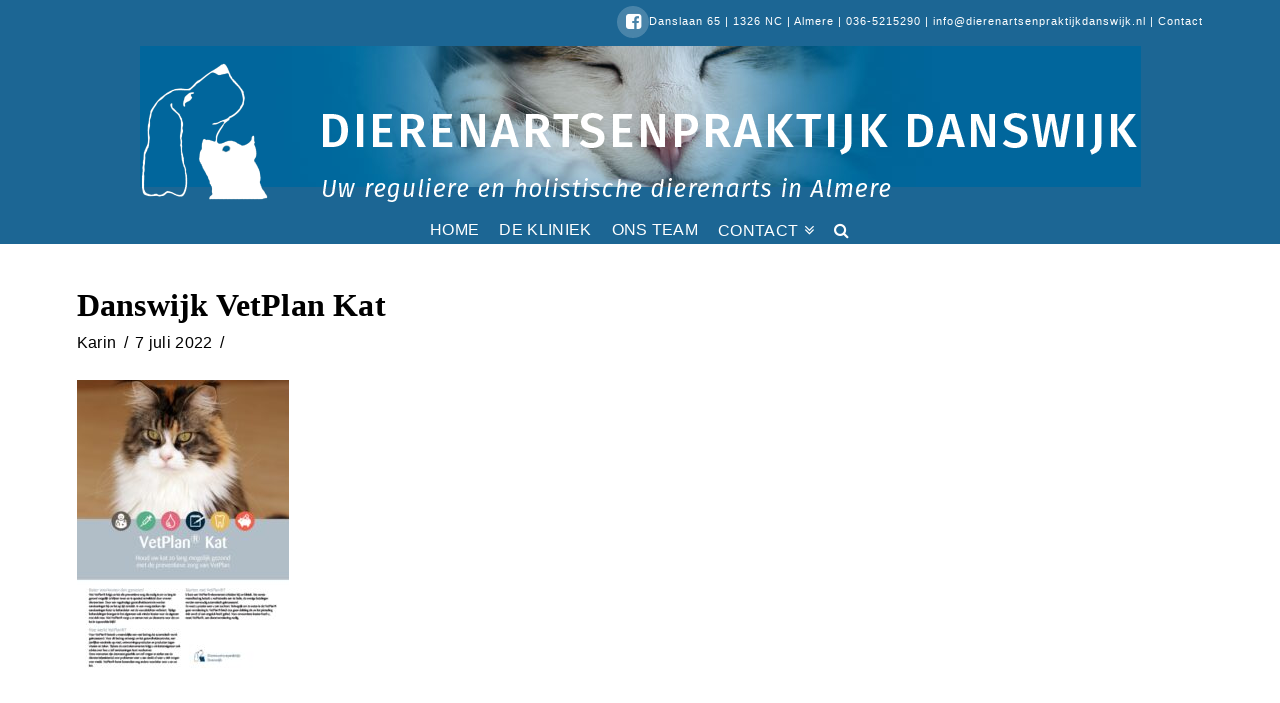

--- FILE ---
content_type: text/html; charset=UTF-8
request_url: https://dierenartsenpraktijkdanswijk.nl/danswijk-vetplan-kat-2/
body_size: 40056
content:






<!DOCTYPE html>

<html class="no-js" lang="nl">

<head>
  
<meta charset="UTF-8">
<meta name="viewport" content="width=device-width, initial-scale=1.0">
<title>Danswijk VetPlan Kat | Dierenartsenpraktijk Danswijk</title>
<link rel="pingback" href="https://dierenartsenpraktijkdanswijk.nl/wordpress/xmlrpc.php"><meta name='robots' content='max-image-preview:large' />
<link rel='dns-prefetch' href='//fonts.googleapis.com' />
<link rel='dns-prefetch' href='//s.w.org' />
<link rel="alternate" type="application/rss+xml" title="Dierenartsenpraktijk Danswijk &raquo; Feed" href="https://dierenartsenpraktijkdanswijk.nl/feed/" />
<link rel="alternate" type="application/rss+xml" title="Dierenartsenpraktijk Danswijk &raquo; Reactiesfeed" href="https://dierenartsenpraktijkdanswijk.nl/comments/feed/" />
<script type="text/javascript">
window._wpemojiSettings = {"baseUrl":"https:\/\/s.w.org\/images\/core\/emoji\/14.0.0\/72x72\/","ext":".png","svgUrl":"https:\/\/s.w.org\/images\/core\/emoji\/14.0.0\/svg\/","svgExt":".svg","source":{"concatemoji":"https:\/\/dierenartsenpraktijkdanswijk.nl\/wordpress\/wp-includes\/js\/wp-emoji-release.min.js?ver=6.0.11"}};
/*! This file is auto-generated */
!function(e,a,t){var n,r,o,i=a.createElement("canvas"),p=i.getContext&&i.getContext("2d");function s(e,t){var a=String.fromCharCode,e=(p.clearRect(0,0,i.width,i.height),p.fillText(a.apply(this,e),0,0),i.toDataURL());return p.clearRect(0,0,i.width,i.height),p.fillText(a.apply(this,t),0,0),e===i.toDataURL()}function c(e){var t=a.createElement("script");t.src=e,t.defer=t.type="text/javascript",a.getElementsByTagName("head")[0].appendChild(t)}for(o=Array("flag","emoji"),t.supports={everything:!0,everythingExceptFlag:!0},r=0;r<o.length;r++)t.supports[o[r]]=function(e){if(!p||!p.fillText)return!1;switch(p.textBaseline="top",p.font="600 32px Arial",e){case"flag":return s([127987,65039,8205,9895,65039],[127987,65039,8203,9895,65039])?!1:!s([55356,56826,55356,56819],[55356,56826,8203,55356,56819])&&!s([55356,57332,56128,56423,56128,56418,56128,56421,56128,56430,56128,56423,56128,56447],[55356,57332,8203,56128,56423,8203,56128,56418,8203,56128,56421,8203,56128,56430,8203,56128,56423,8203,56128,56447]);case"emoji":return!s([129777,127995,8205,129778,127999],[129777,127995,8203,129778,127999])}return!1}(o[r]),t.supports.everything=t.supports.everything&&t.supports[o[r]],"flag"!==o[r]&&(t.supports.everythingExceptFlag=t.supports.everythingExceptFlag&&t.supports[o[r]]);t.supports.everythingExceptFlag=t.supports.everythingExceptFlag&&!t.supports.flag,t.DOMReady=!1,t.readyCallback=function(){t.DOMReady=!0},t.supports.everything||(n=function(){t.readyCallback()},a.addEventListener?(a.addEventListener("DOMContentLoaded",n,!1),e.addEventListener("load",n,!1)):(e.attachEvent("onload",n),a.attachEvent("onreadystatechange",function(){"complete"===a.readyState&&t.readyCallback()})),(e=t.source||{}).concatemoji?c(e.concatemoji):e.wpemoji&&e.twemoji&&(c(e.twemoji),c(e.wpemoji)))}(window,document,window._wpemojiSettings);
</script>
<style type="text/css">
img.wp-smiley,
img.emoji {
	display: inline !important;
	border: none !important;
	box-shadow: none !important;
	height: 1em !important;
	width: 1em !important;
	margin: 0 0.07em !important;
	vertical-align: -0.1em !important;
	background: none !important;
	padding: 0 !important;
}
</style>
	<link rel='stylesheet' id='wp-components-css'  href='https://dierenartsenpraktijkdanswijk.nl/wordpress/wp-includes/css/dist/components/style.min.css?ver=6.0.11' type='text/css' media='all' />
<link rel='stylesheet' id='editor_plus-plugin-style-css'  href='https://dierenartsenpraktijkdanswijk.nl/wordpress/wp-content/plugins/editorplus/build/build.css?ver=update' type='text/css' media='all' />
<style id='editor_plus-plugin-style-inline-css' type='text/css'>

    @font-face {
      font-family: 'eplus-icon';
      src: url('https://dierenartsenpraktijkdanswijk.nl/wordpress/wp-content/plugins/editorplus/Extensions/icon_inserter/fonts/eplus-icon.eot?xs1351');
      src: url('https://dierenartsenpraktijkdanswijk.nl/wordpress/wp-content/plugins/editorplus/Extensions/icon_inserter/fonts/eplus-icon.eot?xs1351#iefix')
          format('embedded-opentype'),
        url('https://dierenartsenpraktijkdanswijk.nl/wordpress/wp-content/plugins/editorplus/Extensions/icon_inserter/fonts/eplus-icon.ttf?xs1351') format('truetype'),
        url('https://dierenartsenpraktijkdanswijk.nl/wordpress/wp-content/plugins/editorplus/Extensions/icon_inserter/fonts/eplus-icon.woff?xs1351') format('woff'),
        url('https://dierenartsenpraktijkdanswijk.nl/wordpress/wp-content/plugins/editorplus/Extensions/icon_inserter/fonts/eplus-icon.svg?xs1351#eplus-icon') format('svg');
      font-weight: normal;
      font-style: normal;
      font-display: block;
    }
</style>
<link rel='stylesheet' id='wp-block-library-css'  href='https://dierenartsenpraktijkdanswijk.nl/wordpress/wp-includes/css/dist/block-library/style.min.css?ver=6.0.11' type='text/css' media='all' />
<style id='global-styles-inline-css' type='text/css'>
body{--wp--preset--color--black: #000000;--wp--preset--color--cyan-bluish-gray: #abb8c3;--wp--preset--color--white: #ffffff;--wp--preset--color--pale-pink: #f78da7;--wp--preset--color--vivid-red: #cf2e2e;--wp--preset--color--luminous-vivid-orange: #ff6900;--wp--preset--color--luminous-vivid-amber: #fcb900;--wp--preset--color--light-green-cyan: #7bdcb5;--wp--preset--color--vivid-green-cyan: #00d084;--wp--preset--color--pale-cyan-blue: #8ed1fc;--wp--preset--color--vivid-cyan-blue: #0693e3;--wp--preset--color--vivid-purple: #9b51e0;--wp--preset--gradient--vivid-cyan-blue-to-vivid-purple: linear-gradient(135deg,rgba(6,147,227,1) 0%,rgb(155,81,224) 100%);--wp--preset--gradient--light-green-cyan-to-vivid-green-cyan: linear-gradient(135deg,rgb(122,220,180) 0%,rgb(0,208,130) 100%);--wp--preset--gradient--luminous-vivid-amber-to-luminous-vivid-orange: linear-gradient(135deg,rgba(252,185,0,1) 0%,rgba(255,105,0,1) 100%);--wp--preset--gradient--luminous-vivid-orange-to-vivid-red: linear-gradient(135deg,rgba(255,105,0,1) 0%,rgb(207,46,46) 100%);--wp--preset--gradient--very-light-gray-to-cyan-bluish-gray: linear-gradient(135deg,rgb(238,238,238) 0%,rgb(169,184,195) 100%);--wp--preset--gradient--cool-to-warm-spectrum: linear-gradient(135deg,rgb(74,234,220) 0%,rgb(151,120,209) 20%,rgb(207,42,186) 40%,rgb(238,44,130) 60%,rgb(251,105,98) 80%,rgb(254,248,76) 100%);--wp--preset--gradient--blush-light-purple: linear-gradient(135deg,rgb(255,206,236) 0%,rgb(152,150,240) 100%);--wp--preset--gradient--blush-bordeaux: linear-gradient(135deg,rgb(254,205,165) 0%,rgb(254,45,45) 50%,rgb(107,0,62) 100%);--wp--preset--gradient--luminous-dusk: linear-gradient(135deg,rgb(255,203,112) 0%,rgb(199,81,192) 50%,rgb(65,88,208) 100%);--wp--preset--gradient--pale-ocean: linear-gradient(135deg,rgb(255,245,203) 0%,rgb(182,227,212) 50%,rgb(51,167,181) 100%);--wp--preset--gradient--electric-grass: linear-gradient(135deg,rgb(202,248,128) 0%,rgb(113,206,126) 100%);--wp--preset--gradient--midnight: linear-gradient(135deg,rgb(2,3,129) 0%,rgb(40,116,252) 100%);--wp--preset--duotone--dark-grayscale: url('#wp-duotone-dark-grayscale');--wp--preset--duotone--grayscale: url('#wp-duotone-grayscale');--wp--preset--duotone--purple-yellow: url('#wp-duotone-purple-yellow');--wp--preset--duotone--blue-red: url('#wp-duotone-blue-red');--wp--preset--duotone--midnight: url('#wp-duotone-midnight');--wp--preset--duotone--magenta-yellow: url('#wp-duotone-magenta-yellow');--wp--preset--duotone--purple-green: url('#wp-duotone-purple-green');--wp--preset--duotone--blue-orange: url('#wp-duotone-blue-orange');--wp--preset--font-size--small: 13px;--wp--preset--font-size--medium: 20px;--wp--preset--font-size--large: 36px;--wp--preset--font-size--x-large: 42px;}.has-black-color{color: var(--wp--preset--color--black) !important;}.has-cyan-bluish-gray-color{color: var(--wp--preset--color--cyan-bluish-gray) !important;}.has-white-color{color: var(--wp--preset--color--white) !important;}.has-pale-pink-color{color: var(--wp--preset--color--pale-pink) !important;}.has-vivid-red-color{color: var(--wp--preset--color--vivid-red) !important;}.has-luminous-vivid-orange-color{color: var(--wp--preset--color--luminous-vivid-orange) !important;}.has-luminous-vivid-amber-color{color: var(--wp--preset--color--luminous-vivid-amber) !important;}.has-light-green-cyan-color{color: var(--wp--preset--color--light-green-cyan) !important;}.has-vivid-green-cyan-color{color: var(--wp--preset--color--vivid-green-cyan) !important;}.has-pale-cyan-blue-color{color: var(--wp--preset--color--pale-cyan-blue) !important;}.has-vivid-cyan-blue-color{color: var(--wp--preset--color--vivid-cyan-blue) !important;}.has-vivid-purple-color{color: var(--wp--preset--color--vivid-purple) !important;}.has-black-background-color{background-color: var(--wp--preset--color--black) !important;}.has-cyan-bluish-gray-background-color{background-color: var(--wp--preset--color--cyan-bluish-gray) !important;}.has-white-background-color{background-color: var(--wp--preset--color--white) !important;}.has-pale-pink-background-color{background-color: var(--wp--preset--color--pale-pink) !important;}.has-vivid-red-background-color{background-color: var(--wp--preset--color--vivid-red) !important;}.has-luminous-vivid-orange-background-color{background-color: var(--wp--preset--color--luminous-vivid-orange) !important;}.has-luminous-vivid-amber-background-color{background-color: var(--wp--preset--color--luminous-vivid-amber) !important;}.has-light-green-cyan-background-color{background-color: var(--wp--preset--color--light-green-cyan) !important;}.has-vivid-green-cyan-background-color{background-color: var(--wp--preset--color--vivid-green-cyan) !important;}.has-pale-cyan-blue-background-color{background-color: var(--wp--preset--color--pale-cyan-blue) !important;}.has-vivid-cyan-blue-background-color{background-color: var(--wp--preset--color--vivid-cyan-blue) !important;}.has-vivid-purple-background-color{background-color: var(--wp--preset--color--vivid-purple) !important;}.has-black-border-color{border-color: var(--wp--preset--color--black) !important;}.has-cyan-bluish-gray-border-color{border-color: var(--wp--preset--color--cyan-bluish-gray) !important;}.has-white-border-color{border-color: var(--wp--preset--color--white) !important;}.has-pale-pink-border-color{border-color: var(--wp--preset--color--pale-pink) !important;}.has-vivid-red-border-color{border-color: var(--wp--preset--color--vivid-red) !important;}.has-luminous-vivid-orange-border-color{border-color: var(--wp--preset--color--luminous-vivid-orange) !important;}.has-luminous-vivid-amber-border-color{border-color: var(--wp--preset--color--luminous-vivid-amber) !important;}.has-light-green-cyan-border-color{border-color: var(--wp--preset--color--light-green-cyan) !important;}.has-vivid-green-cyan-border-color{border-color: var(--wp--preset--color--vivid-green-cyan) !important;}.has-pale-cyan-blue-border-color{border-color: var(--wp--preset--color--pale-cyan-blue) !important;}.has-vivid-cyan-blue-border-color{border-color: var(--wp--preset--color--vivid-cyan-blue) !important;}.has-vivid-purple-border-color{border-color: var(--wp--preset--color--vivid-purple) !important;}.has-vivid-cyan-blue-to-vivid-purple-gradient-background{background: var(--wp--preset--gradient--vivid-cyan-blue-to-vivid-purple) !important;}.has-light-green-cyan-to-vivid-green-cyan-gradient-background{background: var(--wp--preset--gradient--light-green-cyan-to-vivid-green-cyan) !important;}.has-luminous-vivid-amber-to-luminous-vivid-orange-gradient-background{background: var(--wp--preset--gradient--luminous-vivid-amber-to-luminous-vivid-orange) !important;}.has-luminous-vivid-orange-to-vivid-red-gradient-background{background: var(--wp--preset--gradient--luminous-vivid-orange-to-vivid-red) !important;}.has-very-light-gray-to-cyan-bluish-gray-gradient-background{background: var(--wp--preset--gradient--very-light-gray-to-cyan-bluish-gray) !important;}.has-cool-to-warm-spectrum-gradient-background{background: var(--wp--preset--gradient--cool-to-warm-spectrum) !important;}.has-blush-light-purple-gradient-background{background: var(--wp--preset--gradient--blush-light-purple) !important;}.has-blush-bordeaux-gradient-background{background: var(--wp--preset--gradient--blush-bordeaux) !important;}.has-luminous-dusk-gradient-background{background: var(--wp--preset--gradient--luminous-dusk) !important;}.has-pale-ocean-gradient-background{background: var(--wp--preset--gradient--pale-ocean) !important;}.has-electric-grass-gradient-background{background: var(--wp--preset--gradient--electric-grass) !important;}.has-midnight-gradient-background{background: var(--wp--preset--gradient--midnight) !important;}.has-small-font-size{font-size: var(--wp--preset--font-size--small) !important;}.has-medium-font-size{font-size: var(--wp--preset--font-size--medium) !important;}.has-large-font-size{font-size: var(--wp--preset--font-size--large) !important;}.has-x-large-font-size{font-size: var(--wp--preset--font-size--x-large) !important;}
</style>
<link rel='stylesheet' id='go-portfolio-magnific-popup-styles-css'  href='https://dierenartsenpraktijkdanswijk.nl/wordpress/wp-content/plugins/go_portfolio/assets/plugins/magnific-popup/magnific-popup.css?ver=1.7.2' type='text/css' media='all' />
<link rel='stylesheet' id='go-portfolio-styles-css'  href='https://dierenartsenpraktijkdanswijk.nl/wordpress/wp-content/plugins/go_portfolio/assets/css/go_portfolio_styles.css?ver=1.7.2' type='text/css' media='all' />
<style id='go-portfolio-styles-inline-css' type='text/css'>
@media only screen and (min-width: 768px) and (max-width: 959px) {
		.gw-gopf-posts { letter-spacing:10px; }
		.gw-gopf {
			
			margin:0 auto;
		}
		.gw-gopf-1col .gw-gopf-col-wrap { 
        	float:left !important;		
			margin-left:0 !important;
        	width:100%;		
		} 
		.gw-gopf-2cols .gw-gopf-col-wrap,
		.gw-gopf-3cols .gw-gopf-col-wrap,
		.gw-gopf-4cols .gw-gopf-col-wrap,
		.gw-gopf-5cols .gw-gopf-col-wrap,
		.gw-gopf-6cols .gw-gopf-col-wrap,
		.gw-gopf-7cols .gw-gopf-col-wrap,
		.gw-gopf-8cols .gw-gopf-col-wrap,
		.gw-gopf-9cols .gw-gopf-col-wrap,
		.gw-gopf-10cols .gw-gopf-col-wrap { width:50% !important; }		
	}

		@media only screen and (min-width: 480px) and (max-width: 767px) {
		.gw-gopf-posts { letter-spacing:20px; }
		.gw-gopf {
			
			margin:0 auto;
		}		
		.gw-gopf-1col .gw-gopf-col-wrap,
		.gw-gopf-2cols .gw-gopf-col-wrap,
		.gw-gopf-3cols .gw-gopf-col-wrap,
		.gw-gopf-4cols .gw-gopf-col-wrap,
		.gw-gopf-5cols .gw-gopf-col-wrap,
		.gw-gopf-6cols .gw-gopf-col-wrap,
		.gw-gopf-7cols .gw-gopf-col-wrap,
		.gw-gopf-8cols .gw-gopf-col-wrap,
		.gw-gopf-9cols .gw-gopf-col-wrap,
		.gw-gopf-10cols .gw-gopf-col-wrap { 
        	float:left !important;		
			margin-left:0 !important;
        	width:100%;
		}

		/* RTL */
		.gw-gopf-rtl.gw-gopf-1col .gw-gopf-col-wrap,
		.gw-gopf-rtl.gw-gopf-2cols .gw-gopf-col-wrap,
		.gw-gopf-rtl.gw-gopf-3cols .gw-gopf-col-wrap,
		.gw-gopf-rtl.gw-gopf-4cols .gw-gopf-col-wrap,
		.gw-gopf-rtl.gw-gopf-5cols .gw-gopf-col-wrap,
		.gw-gopf-rtl.gw-gopf-6cols .gw-gopf-col-wrap,
		.gw-gopf-rtl.gw-gopf-7cols .gw-gopf-col-wrap,
		.gw-gopf-rtl.gw-gopf-8cols .gw-gopf-col-wrap,
		.gw-gopf-rtl.gw-gopf-9cols .gw-gopf-col-wrap,
		.gw-gopf-rtl.gw-gopf-10cols .gw-gopf-col-wrap { float:right !important; }
		
		.gw-gopf-slider-type.gw-gopf-rtl.gw-gopf-1col .gw-gopf-col-wrap,
		.gw-gopf-slider-type.gw-gopf-rtl.gw-gopf-2cols .gw-gopf-col-wrap,
		.gw-gopf-slider-type.gw-gopf-rtl.gw-gopf-3cols .gw-gopf-col-wrap,
		.gw-gopf-slider-type.gw-gopf-rtl.gw-gopf-4cols .gw-gopf-col-wrap,
		.gw-gopf-slider-type.gw-gopf-rtl.gw-gopf-5cols .gw-gopf-col-wrap,
		.gw-gopf-slider-type.gw-gopf-rtl.gw-gopf-6cols .gw-gopf-col-wrap,
		.gw-gopf-slider-type.gw-gopf-rtl.gw-gopf-7cols .gw-gopf-col-wrap,
		.gw-gopf-slider-type.gw-gopf-rtl.gw-gopf-8cols .gw-gopf-col-wrap,
		.gw-gopf-slider-type.gw-gopf-rtl.gw-gopf-9cols .gw-gopf-col-wrap,
		.gw-gopf-slider-type.gw-gopf-rtl.gw-gopf-10cols .gw-gopf-col-wrap { float:left !important; }
		
	}
	
	
		@media only screen and (max-width: 479px) {
		.gw-gopf-posts { letter-spacing:30px; }
		.gw-gopf {
			max-width:400px;
			margin:0 auto;
		}
		.gw-gopf-1col .gw-gopf-col-wrap,
		.gw-gopf-2cols .gw-gopf-col-wrap,
		.gw-gopf-3cols .gw-gopf-col-wrap,
		.gw-gopf-4cols .gw-gopf-col-wrap,
		.gw-gopf-5cols .gw-gopf-col-wrap,
		.gw-gopf-6cols .gw-gopf-col-wrap,
		.gw-gopf-7cols .gw-gopf-col-wrap,
		.gw-gopf-8cols .gw-gopf-col-wrap,
		.gw-gopf-9cols .gw-gopf-col-wrap,
		.gw-gopf-10cols .gw-gopf-col-wrap {
        	margin-left:0 !important;
        	float:left !important;
        	width:100%;
         }
		 
		/* RTL */
		.gw-gopf-rtl.gw-gopf-1col .gw-gopf-col-wrap,
		.gw-gopf-rtl.gw-gopf-2cols .gw-gopf-col-wrap,
		.gw-gopf-rtl.gw-gopf-3cols .gw-gopf-col-wrap,
		.gw-gopf-rtl.gw-gopf-4cols .gw-gopf-col-wrap,
		.gw-gopf-rtl.gw-gopf-5cols .gw-gopf-col-wrap,
		.gw-gopf-rtl.gw-gopf-6cols .gw-gopf-col-wrap,
		.gw-gopf-rtl.gw-gopf-7cols .gw-gopf-col-wrap,
		.gw-gopf-rtl.gw-gopf-8cols .gw-gopf-col-wrap,
		.gw-gopf-rtl.gw-gopf-9cols .gw-gopf-col-wrap,
		.gw-gopf-rtl.gw-gopf-10cols .gw-gopf-col-wrap { float:right !important; }
		
		.gw-gopf-slider-type.gw-gopf-rtl.gw-gopf-1col .gw-gopf-col-wrap,
		.gw-gopf-slider-type.gw-gopf-rtl.gw-gopf-2cols .gw-gopf-col-wrap,
		.gw-gopf-slider-type.gw-gopf-rtl.gw-gopf-3cols .gw-gopf-col-wrap,
		.gw-gopf-slider-type.gw-gopf-rtl.gw-gopf-4cols .gw-gopf-col-wrap,
		.gw-gopf-slider-type.gw-gopf-rtl.gw-gopf-5cols .gw-gopf-col-wrap,
		.gw-gopf-slider-type.gw-gopf-rtl.gw-gopf-6cols .gw-gopf-col-wrap,
		.gw-gopf-slider-type.gw-gopf-rtl.gw-gopf-7cols .gw-gopf-col-wrap,
		.gw-gopf-slider-type.gw-gopf-rtl.gw-gopf-8cols .gw-gopf-col-wrap,
		.gw-gopf-slider-type.gw-gopf-rtl.gw-gopf-9cols .gw-gopf-col-wrap,
		.gw-gopf-slider-type.gw-gopf-rtl.gw-gopf-10cols .gw-gopf-col-wrap { float:left !important; }		
		 
	}
</style>
<link rel='stylesheet' id='x-stack-css'  href='https://dierenartsenpraktijkdanswijk.nl/wordpress/wp-content/themes/x/framework/css/dist/site/stacks/renew.css?ver=5.2.5' type='text/css' media='all' />
<link rel='stylesheet' id='x-cranium-migration-css'  href='https://dierenartsenpraktijkdanswijk.nl/wordpress/wp-content/themes/x/framework/legacy/cranium/css/dist/site/renew.css?ver=5.2.5' type='text/css' media='all' />
<link rel='stylesheet' id='x-google-fonts-css'  href='//fonts.googleapis.com/css?family=Fira+Sans%3A300%2C300italic%2C700%2C700italic%7CLato%3A400&#038;subset=latin%2Clatin-ext&#038;ver=5.2.5' type='text/css' media='all' />
<link rel='stylesheet' id='sccss_style-css'  href='https://dierenartsenpraktijkdanswijk.nl/?sccss=1&#038;ver=6.0.11' type='text/css' media='all' />
<link rel='stylesheet' id='bsf-Defaults-css'  href='https://dierenartsenpraktijkdanswijk.nl/wordpress/wp-content/uploads/smile_fonts/Defaults/Defaults.css?ver=6.0.11' type='text/css' media='all' />
<script type='text/javascript' src='https://dierenartsenpraktijkdanswijk.nl/wordpress/wp-includes/js/jquery/jquery.min.js?ver=3.6.0' id='jquery-core-js'></script>
<script type='text/javascript' src='https://dierenartsenpraktijkdanswijk.nl/wordpress/wp-includes/js/jquery/jquery-migrate.min.js?ver=3.3.2' id='jquery-migrate-js'></script>
<script type='text/javascript' src='https://dierenartsenpraktijkdanswijk.nl/wordpress/wp-content/themes/x/framework/js/dist/site/x-head.min.js?ver=5.2.5' id='x-site-head-js'></script>
<script type='text/javascript' src='https://dierenartsenpraktijkdanswijk.nl/wordpress/wp-content/plugins/cornerstone/assets/dist/js/site/cs-head.js?ver=2.1.7' id='cornerstone-site-head-js'></script>
<script type='text/javascript' src='https://dierenartsenpraktijkdanswijk.nl/wordpress/wp-includes/js/hoverIntent.min.js?ver=1.10.2' id='hoverIntent-js'></script>
<script type='text/javascript' src='https://dierenartsenpraktijkdanswijk.nl/wordpress/wp-content/themes/x/framework/legacy/cranium/js/dist/site/x-head.min.js?ver=5.2.5' id='x-cranium-migration-head-js'></script>
<link rel="https://api.w.org/" href="https://dierenartsenpraktijkdanswijk.nl/wp-json/" /><link rel="alternate" type="application/json" href="https://dierenartsenpraktijkdanswijk.nl/wp-json/wp/v2/media/2006" /><link rel='shortlink' href='https://dierenartsenpraktijkdanswijk.nl/?p=2006' />
<link rel="alternate" type="application/json+oembed" href="https://dierenartsenpraktijkdanswijk.nl/wp-json/oembed/1.0/embed?url=https%3A%2F%2Fdierenartsenpraktijkdanswijk.nl%2Fdanswijk-vetplan-kat-2%2F" />
<link rel="alternate" type="text/xml+oembed" href="https://dierenartsenpraktijkdanswijk.nl/wp-json/oembed/1.0/embed?url=https%3A%2F%2Fdierenartsenpraktijkdanswijk.nl%2Fdanswijk-vetplan-kat-2%2F&#038;format=xml" />

<!-- Call Now Button 0.3.3 by Jerry Rietveld (callnowbutton.com) -->
<style>#callnowbutton {display:none;} @media screen and (max-width:650px){#callnowbutton {display:block; position:fixed; text-decoration:none; z-index:2147483647;width:65px; height:65px; border-radius:50%; border-top:1px solid #2dedfb; bottom:15px; box-shadow: 0 1px 2px rgba(0, 0, 0, 0.4);left:20px;background:url([data-uri]) center/50px 50px no-repeat #00c0ce;}}</style>
<meta property="og:site_name" content="Dierenartsenpraktijk Danswijk"><meta property="og:title" content="Danswijk VetPlan Kat"><meta property="og:description" content="Uw reguliere en holistische dierenarts in Almere"><meta property="og:image" content="https://dierenartsenpraktijkdanswijk.nl/wordpress/wp-content/uploads/Danswijk-VetPlan-Kat-1-pdf.jpg"><meta property="og:url" content="https://dierenartsenpraktijkdanswijk.nl/danswijk-vetplan-kat-2/"><meta property="og:type" content="article"><!--[if lte IE 9]><link rel="stylesheet" type="text/css" href="https://dierenartsenpraktijkdanswijk.nl/wordpress/wp-content/plugins/js_composer/assets/css/vc_lte_ie9.min.css" media="screen"><![endif]--><link rel="icon" href="https://dierenartsenpraktijkdanswijk.nl/wordpress/wp-content/uploads/cropped-favicon-32x32.png" sizes="32x32" />
<link rel="icon" href="https://dierenartsenpraktijkdanswijk.nl/wordpress/wp-content/uploads/cropped-favicon-192x192.png" sizes="192x192" />
<link rel="apple-touch-icon" href="https://dierenartsenpraktijkdanswijk.nl/wordpress/wp-content/uploads/cropped-favicon-180x180.png" />
<meta name="msapplication-TileImage" content="https://dierenartsenpraktijkdanswijk.nl/wordpress/wp-content/uploads/cropped-favicon-270x270.png" />
		<style type="text/css" id="wp-custom-css">
			p {
	font-family: "arial"
}
		</style>
		<noscript><style type="text/css"> .wpb_animate_when_almost_visible { opacity: 1; }</style></noscript><style id="x-generated-css" type="text/css">/*Unknown Error preg_replace_callback(): Compilation failed: invalid range in character class at offset 11*//*Unknown Error preg_replace_callback(): Compilation failed: invalid range in character class at offset 11*//*Unknown Error preg_replace_callback(): Compilation failed: invalid range in character class at offset 11*//*======================
   Powered by cursuswp.com / Arthur Wentzel
   ======================*/

/*======================
   Typografie Kopteksten
   ======================*/
h1, h2, h3, h4, h5, h6, .h1, .h2, .h3, .h4, .h5, .h6 {
    letter-spacing: 0.2px;
    margin: 0.24em 0 0.2em;
}
h4, h5, h6, .h4, .h5, .h6 {
    margin-top: 0.3em;
}
h1, .h1 {
    font-size: 200%;
}
h2, .h2 {
    font-size: 161%;
}
h3, .h3 {
    font-size: 130%;
}
h4, .h4 {
    font-size: 120%;
}
h5, .h5 {
    font-size: 109%;
}
h6, .h6 {
    font-size: 109%;
}


/*======================
   Header widgets
   ======================*/
.h-widget {
    font-size: 120%;
}

/*======================
   Typo Paginatitels
   ======================*/
.h-landmark, .entry-title.h-landmark {
    font-size: 199%;
}
/*======================
   Typo pagina titel
   ======================*/
.entry-title {
    font-size: 200%;
}
.entry-title:before {
    display: none;
}
/*======================
   Typo Sidebar
   ======================*/
.widget ul li, .widget ol li {
    font-size: 88%;
}
.x-sidebar {
    font-size: 88%;
}

/*======================
   Typo footer widgets
   ======================*/
.x-colophon .widget {
    font-size: 88%;
}


/*======================
   Letterspatie
   ======================*/
body, input, button, select, textarea {
    letter-spacing: 0.02em;
}




/*======================
   Featured image weg
   ======================*/
.entry-featured {
  	display: none;
}
/*======================
   Header titel weg
   ======================*/
.x-header-landmark {
    display: none;
}

/*======================
   Icoontje voor blogartikel weg
   ======================*/
.format-standard .entry-title::before {
    content: \" \";
}


/*======================
   Typo samenvatting
   ======================*/
.x-iso-container-posts.cols-3 .entry-title {
    font-size: 110%;
}
.entry-content.excerpt p {
    font-size: 84%;
}

/*======================
   Typo footer bottom
   ======================*/
.x-colophon.bottom {
    padding: 20px 0;
    font-size: 70%;
    line-height: 1.3;
}

/*===================
   Typo stijlen
   info zie:
   www.cursuswp.com/wordpress-website-typografie-stijlen-css-class
   ===================*/
p.klein {
    font-size: 85%;
}
p.mini {
    font-size: 70%;
}
p.colofon {
    font-size: 60%;
}
p.inleiding {
    font-size: 141%;
    line-height: 140%;
    color: #777777;
}


.x-logobar-inner {
    padding-top: 15px;
    padding-bottom: 20px;
      background-image: url("http://dierenartsenpraktijkdanswijk.nl/wordpress/wp-content/uploads/backgroundd1.jpg");
      background-repeat: no-repeat;
    background-position: center top;

}
button-class="my-btn" href"#" title="Title"
.x-btn.my-btn {
  color: #ffffff;
  border-color: #ac1100;
  background-color: #ff2a13;
}

<button class="my-btn">blue</button
}

.button2 {background-color: #008CBA;}
<p>Change the background color of a button with the background-color property:</p>
<button class="button button2">Blue</button>
</style></head>

<body class="attachment attachment-template-default single single-attachment postid-2006 attachmentid-2006 attachment-pdf eplus_styles x-renew x-full-width-layout-active x-full-width-active x-post-meta-disabled wpb-js-composer js-comp-ver-5.4.5 vc_responsive x-navbar-static-active x-v5_2_5 cornerstone-v2_1_7">

  <div id="x-root" class="x-root">

    
    <div id="top" class="site">

    
  
  <header class="masthead masthead-stacked" role="banner">
    

  <div class="x-topbar">
    <div class="x-topbar-inner x-container max width">
            <p class="p-info">Danslaan 65 | 1326 NC | Almere | 036-5215290 | info@dierenartsenpraktijkdanswijk.nl |  <a href="http://dierenartsenpraktijkdanswijk.nl/contact/" >Contact</a></p>
            <div class="x-social-global"><a href="https://www.facebook.com/dapdanswijk/" class="facebook" title="Facebook" target="_blank"><i class="x-icon-facebook-square" data-x-icon="&#xf082;" aria-hidden="true"></i></a></div>    </div>
  </div>

    

  <div class="x-logobar">
    <div class="x-logobar-inner">
      <div class="x-container max width">
        
<h1 class="visually-hidden">Dierenartsenpraktijk Danswijk</h1>
<a href="https://dierenartsenpraktijkdanswijk.nl/" class="x-brand img" title="Uw reguliere en holistische dierenarts in Almere">
  <img src="//dierenartsenpraktijkdanswijk.nl/wordpress/wp-content/uploads/header2.png" alt="Uw reguliere en holistische dierenarts in Almere"></a>      </div>
    </div>
  </div>

  <div class="x-navbar-wrap">
    <div class="x-navbar">
      <div class="x-navbar-inner">
        <div class="x-container max width">
           
<a href="#" class="x-btn-navbar collapsed" data-toggle="collapse" data-target=".x-nav-wrap.mobile">
  <i class="x-icon-bars" data-x-icon="&#xf0c9;"></i>
  <span class="visually-hidden">Navigation</span>
</a>

<nav class="x-nav-wrap desktop" role="navigation">
  <ul id="menu-menu-2020" class="x-nav"><li id="menu-item-1724" class="menu-item menu-item-type-post_type menu-item-object-page menu-item-home menu-item-1724"><a href="https://dierenartsenpraktijkdanswijk.nl/"><span>HOME</span></a></li>
<li id="menu-item-1622" class="menu-item menu-item-type-post_type menu-item-object-page menu-item-1622"><a href="https://dierenartsenpraktijkdanswijk.nl/diergeneeskunde-diensten/"><span>DE KLINIEK</span></a></li>
<li id="menu-item-1785" class="menu-item menu-item-type-post_type menu-item-object-page menu-item-1785"><a href="https://dierenartsenpraktijkdanswijk.nl/team/"><span>ONS TEAM</span></a></li>
<li id="menu-item-1626" class="menu-item menu-item-type-post_type menu-item-object-page menu-item-has-children menu-item-1626"><a href="https://dierenartsenpraktijkdanswijk.nl/contact/"><span>CONTACT</span></a>
<ul class="sub-menu">
	<li id="menu-item-1735" class="menu-item menu-item-type-post_type menu-item-object-post menu-item-1735"><a href="https://dierenartsenpraktijkdanswijk.nl/spoed/"><span>Spoed</span></a></li>
	<li id="menu-item-1628" class="menu-item menu-item-type-post_type menu-item-object-page menu-item-1628"><a href="https://dierenartsenpraktijkdanswijk.nl/contact/route/"><span>Route</span></a></li>
	<li id="menu-item-1627" class="menu-item menu-item-type-post_type menu-item-object-page menu-item-1627"><a href="https://dierenartsenpraktijkdanswijk.nl/contact/afspraak/"><span>Online afspraak maken</span></a></li>
	<li id="menu-item-1630" class="menu-item menu-item-type-post_type menu-item-object-page menu-item-1630"><a href="https://dierenartsenpraktijkdanswijk.nl/contact/stages/"><span>Stages</span></a></li>
</ul>
</li>
<li class="menu-item x-menu-item x-menu-item-search"><a href="#" class="x-btn-navbar-search"><span><i class="x-icon-search" data-x-icon="&#xf002;" aria-hidden="true"></i><span class="x-hidden-desktop"> Search</span></span></a></li></ul></nav>

<div class="x-nav-wrap mobile collapse">
  <ul id="menu-menu-2021" class="x-nav"><li class="menu-item menu-item-type-post_type menu-item-object-page menu-item-home menu-item-1724"><a href="https://dierenartsenpraktijkdanswijk.nl/"><span>HOME</span></a></li>
<li class="menu-item menu-item-type-post_type menu-item-object-page menu-item-1622"><a href="https://dierenartsenpraktijkdanswijk.nl/diergeneeskunde-diensten/"><span>DE KLINIEK</span></a></li>
<li class="menu-item menu-item-type-post_type menu-item-object-page menu-item-1785"><a href="https://dierenartsenpraktijkdanswijk.nl/team/"><span>ONS TEAM</span></a></li>
<li class="menu-item menu-item-type-post_type menu-item-object-page menu-item-has-children menu-item-1626"><a href="https://dierenartsenpraktijkdanswijk.nl/contact/"><span>CONTACT</span></a>
<ul class="sub-menu">
	<li class="menu-item menu-item-type-post_type menu-item-object-post menu-item-1735"><a href="https://dierenartsenpraktijkdanswijk.nl/spoed/"><span>Spoed</span></a></li>
	<li class="menu-item menu-item-type-post_type menu-item-object-page menu-item-1628"><a href="https://dierenartsenpraktijkdanswijk.nl/contact/route/"><span>Route</span></a></li>
	<li class="menu-item menu-item-type-post_type menu-item-object-page menu-item-1627"><a href="https://dierenartsenpraktijkdanswijk.nl/contact/afspraak/"><span>Online afspraak maken</span></a></li>
	<li class="menu-item menu-item-type-post_type menu-item-object-page menu-item-1630"><a href="https://dierenartsenpraktijkdanswijk.nl/contact/stages/"><span>Stages</span></a></li>
</ul>
</li>
<li class="menu-item x-menu-item x-menu-item-search"><a href="#" class="x-btn-navbar-search"><span><i class="x-icon-search" data-x-icon="&#xf002;" aria-hidden="true"></i><span class="x-hidden-desktop"> Search</span></span></a></li></ul></div>

        </div>
      </div>
    </div>
  </div>

  </header>

    
  
    <header class="x-header-landmark">
      <div class="x-container max width">
        <div class="x-landmark-breadcrumbs-wrap">
          <div class="x-landmark">

                      
              <h1 class="h-landmark"><span>Blog</span></h1>

                      
          </div>

          
          
        </div>
      </div>
    </header>

    
  <div class="x-container max width offset">
    <div class="x-main full" role="main">

              
<article id="post-2006" class="post-2006 attachment type-attachment status-inherit hentry no-post-thumbnail">
  <div class="entry-wrap">
    
<header class="entry-header">
    <h1 class="entry-title">Danswijk VetPlan Kat</h1>
    <p class="p-meta"><span>Karin</span><span><time class="entry-date" datetime="2022-07-07T14:32:27+01:00">7 juli 2022</time></span><span></span></p></header>        


<div class="entry-content content">


  <p class="attachment"><a href='https://dierenartsenpraktijkdanswijk.nl/wordpress/wp-content/uploads/Danswijk-VetPlan-Kat-1.pdf'><img width="212" height="300" src="https://dierenartsenpraktijkdanswijk.nl/wordpress/wp-content/uploads/Danswijk-VetPlan-Kat-1-pdf-212x300.jpg" class="attachment-medium size-medium" alt="" loading="lazy" /></a></p>
  

</div>


  </div>
</article>        
      
    </div>

          

    
  </div>




  

  <footer class="x-colophon top" role="contentinfo">
    <div class="x-container max width">

      <div class="x-column x-md x-1-3"></div><div class="x-column x-md x-1-3"></div><div class="x-column x-md x-1-3 last"></div>
    </div>
  </footer>


  
    <footer class="x-colophon bottom" role="contentinfo">
      <div class="x-container max width">

                  <div class="x-social-global"><a href="https://www.facebook.com/dapdanswijk/" class="facebook" title="Facebook" target="_blank"><i class="x-icon-facebook-square" data-x-icon="&#xf082;" aria-hidden="true"></i></a></div>        
                  
<ul id="menu-menu-footer" class="x-nav"><li id="menu-item-789" class="menu-item menu-item-type-post_type menu-item-object-page menu-item-789"><a href="https://dierenartsenpraktijkdanswijk.nl/algemene-voorwaarden/">Algemene voorwaarden</a></li>
<li id="menu-item-1176" class="menu-item menu-item-type-post_type menu-item-object-page menu-item-1176"><a href="https://dierenartsenpraktijkdanswijk.nl/privacyverklaring/">Privacyverklaring</a></li>
<li id="menu-item-790" class="menu-item menu-item-type-post_type menu-item-object-page menu-item-790"><a href="https://dierenartsenpraktijkdanswijk.nl/contact/">Contact</a></li>
</ul>        
                  <div class="x-colophon-content">
                      </div>
        
      </div>
    </footer>

  

    
      <div class="x-searchform-overlay">
        <div class="x-searchform-overlay-inner">
          <div class="x-container max width">
            <form method="get" id="searchform" class="form-search center-text" action="https://dierenartsenpraktijkdanswijk.nl/">
              <label for="s" class="cfc-h-tx tt-upper">Type and Press &ldquo;enter&rdquo; to Search</label>
              <input type="text" id="s" class="search-query cfc-h-tx center-text tt-upper" name="s">
            </form>
          </div>
        </div>
      </div>

      
    </div> <!-- END .x-site -->

    
      <a class="x-scroll-top right fade" title="Back to Top">
        <i class="x-icon-angle-up" data-x-icon="&#xf106;"></i>
      </a>

      <script>

      jQuery(document).ready(function($) {

        var windowObj            = $(window);
        var body                 = $('body');
        var bodyOffsetBottom     = windowObj.scrollBottom();             // 1
        var bodyHeightAdjustment = body.height() - bodyOffsetBottom;     // 2
        var bodyHeightAdjusted   = body.height() - bodyHeightAdjustment; // 3
        var scrollTopAnchor      = $('.x-scroll-top');

        function sizingUpdate(){
          var bodyOffsetTop = windowObj.scrollTop();
          if ( bodyOffsetTop > ( bodyHeightAdjusted * 0.75 ) ) {
            scrollTopAnchor.addClass('in');
          } else {
            scrollTopAnchor.removeClass('in');
          }
        }

        windowObj.bind('scroll', sizingUpdate).resize(sizingUpdate);
        sizingUpdate();

        scrollTopAnchor.click(function(){
          $('html, body').animate({ scrollTop: 0 }, 850, 'easeInOutExpo');
          return false;
        });

      });

      </script>

    
  </div> <!-- END .x-root -->

<a href="tel:036-5215290" id="callnowbutton" ></a><script type='text/javascript' src='https://dierenartsenpraktijkdanswijk.nl/wordpress/wp-content/plugins/editorplus/build/frontend.js?ver=latest' id='editor_plus-frontend-script-js'></script>
<script type='text/javascript' id='go-portfolio-script-js-extra'>
/* <![CDATA[ */
var gw_go_portfolio_settings = {"ajaxurl":"https:\/\/dierenartsenpraktijkdanswijk.nl\/wordpress\/wp-admin\/admin-ajax.php","mobileTransition":"enabled"};
/* ]]> */
</script>
<script type='text/javascript' src='https://dierenartsenpraktijkdanswijk.nl/wordpress/wp-content/plugins/go_portfolio/assets/js/go_portfolio_scripts.js?ver=1.7.2' id='go-portfolio-script-js'></script>
<script type='text/javascript' src='https://dierenartsenpraktijkdanswijk.nl/wordpress/wp-content/plugins/go_portfolio/assets/plugins/magnific-popup/jquery.magnific-popup.min.js?ver=1.7.2' id='go-portfolio-magnific-popup-script-js'></script>
<script type='text/javascript' src='https://dierenartsenpraktijkdanswijk.nl/wordpress/wp-content/plugins/go_portfolio/assets/plugins/jquery.isotope.min.js?ver=1.7.2' id='go-portfolio-isotope-script-js'></script>
<script type='text/javascript' src='https://dierenartsenpraktijkdanswijk.nl/wordpress/wp-content/plugins/go_portfolio/assets/plugins/jquery.carouFredSel-6.2.1-packed.js?ver=1.7.2' id='go-portfolio-caroufredsel-script-js'></script>
<script type='text/javascript' src='https://dierenartsenpraktijkdanswijk.nl/wordpress/wp-content/plugins/go_portfolio/assets/plugins/jquery.touchSwipe.min.js?ver=1.7.2' id='go-portfolio-touchswipe-script-js'></script>
<script type='text/javascript' src='https://dierenartsenpraktijkdanswijk.nl/wordpress/wp-content/themes/x/framework/js/dist/site/x-body.min.js?ver=5.2.5' id='x-site-body-js'></script>
<script type='text/javascript' src='https://dierenartsenpraktijkdanswijk.nl/wordpress/wp-includes/js/comment-reply.min.js?ver=6.0.11' id='comment-reply-js'></script>
<script type='text/javascript' src='https://dierenartsenpraktijkdanswijk.nl/wordpress/wp-content/plugins/cornerstone/assets/dist/js/site/cs-body.js?ver=2.1.7' id='cornerstone-site-body-js'></script>
<script type='text/javascript' src='https://dierenartsenpraktijkdanswijk.nl/wordpress/wp-content/themes/x/framework/legacy/cranium/js/dist/site/x-body.min.js?ver=5.2.5' id='x-cranium-migration-body-js'></script>
			<script type="text/javascript" id="uagb-script-frontend">document.addEventListener("DOMContentLoaded", function(){( function( $ ) {  })(jQuery)})</script>
			
  
  
</body>
</html>

--- FILE ---
content_type: text/css;charset=UTF-8
request_url: https://dierenartsenpraktijkdanswijk.nl/?sccss=1&ver=6.0.11
body_size: 767
content:
/* Enter Your Custom CSS Here */
.x-logobar {
    position: relative;
    overflow: visible;
    text-align: center;
    background-color: rgba(0,84,135,0.89);
    z-index: 1030;
}
.x-navbar {
    background-color: rgba(0,84,135,0.89);
}
.x-topbar {
    position: relative;
    min-height: 46px;
    padding: 6px 0;
    background-color: rgba(0,84,135,0.89);
    z-index: 1031;
}
.x-topbar .p-info {
    float: right;
    margin: 8px 0 0;
    font-size: 11px;
    letter-spacing: 1px;
    line-height: 1.3;
    color: #fff;
}
.desktop .menu-item, .desktop .menu-item > a {
    position: static;
}
.x-navbar .desktop .x-nav > li > a {
padding-left: 10px;
padding-right: 10px;
		word-spacing: 0.05px;
		color: white;
		display: block;
}
.x-navbar .menu-item:hover .sub-menu{
 display:block !important;
		left: auto;
}
ul {
		Font-family: 'Arial';
}
	


--- FILE ---
content_type: application/javascript
request_url: https://dierenartsenpraktijkdanswijk.nl/wordpress/wp-content/themes/x/framework/js/dist/site/x-head.min.js?ver=5.2.5
body_size: 605
content:
jQuery(document).ready(function(t){window.xGlobal={classActive:"x-active",classFocused:"x-focused"},t.fn.scrollBottom=function(){return t(document).height()-this.scrollTop()-this.height()},t(".x-btn-navbar, .x-btn-navbar-search, .x-btn-widgetbar").click(function(t){t.preventDefault()}),t('iframe[src*="youtube.com"]').each(function(){var e=t(this).attr("src");t(this).attr("src").indexOf("?")>0?t(this).attr({src:e+"&wmode=transparent",wmode:"Opaque"}):t(this).attr({src:e+"?wmode=transparent",wmode:"Opaque"})}),t("body").on("click",".x-iso-container .flex-direction-nav a",function(){setTimeout(function(){$window.xsmartresize()},750)}),t("body.x-masonry-active").on("keyup",function(t){t.which>=37&&t.which<=40&&setTimeout(function(){$window.xsmartresize()},750)})});